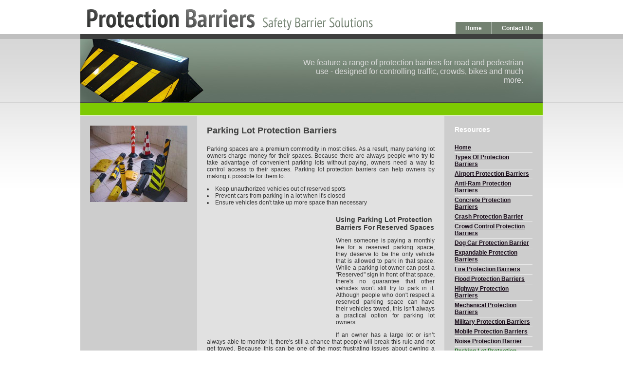

--- FILE ---
content_type: text/html
request_url: http://protectionbarriers.com/types-of-protection-barriers/parking-lot-protection-barriers.html
body_size: 2869
content:
<!DOCTYPE html PUBLIC "-//W3C//DTD XHTML 1.0 Transitional//EN" "http://www.w3.org/TR/xhtml1/DTD/xhtml1-transitional.dtd">
<html xmlns="http://www.w3.org/1999/xhtml">
<head profile="http://gmpg.org/xfn/11">
<meta http-equiv="Content-Type" content="text/html; charset=UTF-8" />

	<title>Parking Lot Protection Barriers - Types Of Protection Barriers - Protection Barriers</title>
    <meta name="keywords" content="Protection Barriers">
    <meta name="description" content="Protection Barriers">
	
    <link rel="stylesheet" href="../style.css" type="text/css" media="screen" />


</head>





<body>
<a name="top"></a>



	<div id="top">
		<a href="http://www.protectionbarriers.com"><img src="../img/protection-barriers.png" height="70" width="607" alt="Protection Barriers" title="Protection Barriers" /></a>  		
  		<ul id="menu">
			<li><h3><a href="../index.html">Home</a></h3></li>
			<li><h3><a href="../contact.html">Contact Us</a></h3></li>
  		</ul>
	</div>
    
	<div id="header">
    	<p>We feature a range of protection barriers for road and pedestrian use - designed for controlling traffic, crowds, bikes and much more.</p>
    </div>


	<div id="breadcrumb">
		<table cellspacing="0" cellpadding="0" width="100%" height="14" align="center"><tr><td width="100%"><script type="text/javascript"><!--
google_ad_client = "ca-pub-6522664143359684";
/* protectionbarriers.com */
google_ad_slot = "5975026893";
google_ad_width = 728;
google_ad_height = 15;
//-->
</script>
<script type="text/javascript"
src="http://pagead2.googlesyndication.com/pagead/show_ads.js">
</script></td></tr></table>
	</div>
	
    
    <div id="cwrap">
    
		
        
       <div id="sidebar">
			<img src="../img/parking-lot-protection-barriers.jpg" style="padding-bottom:20px;" width="200" height="157" alt="Parking Lot Protection Barriers" title="Parking Lot Protection Barriers" />
            <table cellspacing="0" cellpadding="0" width="100%" height="600" align="center"><tr><td width="100%" align="center"><script type="text/javascript"><!--
google_ad_client = "ca-pub-6522664143359684";
/* protectionbarriers.com3 */
google_ad_slot = "2366912261";
google_ad_width = 160;
google_ad_height = 600;
//-->
</script>
<script type="text/javascript"
src="http://pagead2.googlesyndication.com/pagead/show_ads.js">
</script></td></tr></table>
            <hr />
	  </div> 
        
        
        
 		<div id="content">
			<h1>Parking Lot Protection Barriers</h1>
				
                <p>Parking  spaces are a premium commodity in most cities. As a result, many parking lot  owners charge money for their spaces. Because there are always people who try  to take advantage of convenient parking lots without paying, owners need a way  to control access to their spaces. Parking lot protection barriers can help  owners by making it possible for them to:</p>
                <ul>
                  <li>Keep unauthorized  vehicles out of reserved spots</li>
                  <li>Prevent cars from  parking in a lot when it's closed</li>
                  <li>Ensure vehicles don't  take up more space than necessary</li>
                </ul>
                <div id="cont_table"><table cellspacing="0" cellpadding="0" width="250" height="250" align="center"><tr><td width="100%"><script type="text/javascript"><!--
google_ad_client = "ca-pub-6522664143359684";
/* protectionbarriers.com2 */
google_ad_slot = "9401590439";
google_ad_width = 250;
google_ad_height = 250;
//-->
</script>
<script type="text/javascript"
src="http://pagead2.googlesyndication.com/pagead/show_ads.js">
</script></td></tr></table></div>


          <h2>Using  Parking Lot Protection Barriers for Reserved Spaces</h2>
                <p>When  someone is paying a monthly fee for a reserved parking space, they deserve to  be the only vehicle that is allowed to park in that space. While a parking lot  owner can post a &quot;Reserved&quot; sign in front of that space, there's no  guarantee that other vehicles won't still try to park in it. Although people  who don't respect a reserved parking space can have their vehicles towed, this  isn't always a practical option for parking lot owners.</p>
                <p>If  an owner has a large lot or isn’t always able to monitor it, there's still a  chance that people will break this rule and not get towed. Because this can be  one of the most frustrating issues about owning a parking lot, owners are  thrilled when they learn that there's a solution. Parking lot protection  barriers can added to the entrance of reserved parking spaces. Because these  are solid metal barriers that stand at least 1.5 feet in the air, there's no  way for unauthorized vehicles to drive over them.</p>
                <p>What  makes these barriers such a great solution for reserved spots is not only do  they keep vehicles out, but they make it easy for the drivers who actually have  a reserved spot to claim their space. When a driver is ready to park in their  reserved spot, all they need to do is use their key to lower the barrier.  Because the barriers are installed in the exact middle of a space's lines,  drivers will have no problem pulling into their reserved spot once the barrier  is flat.</p>
                <h2>Keeping  Cars Out of a Closed Lot</h2>
                <p>The  protection barriers used to keep cars out a parking lot that is closed are very  similar to the ones used to prevent unauthorized cars from parking in reserved  spaces. However, the main difference is while fold down barriers are commonly  used for individual spaces, telescopic barriers are the most popular choice for  entire lots. This post can be pulled all the way in and out of the ground. The  reason this type of post is the most common choice for lot entrances is because  their height makes them very visible.</p>
                <h2>Using  Parking Barriers to Maximize Space in a Lot</h2>
                <p>Although  most parking lots are marked with lines, some drivers will still take up more  than one spot. Because this can reduce the amount of money a parking lot owner  is able to make, this problem can be solved by accenting the lines with  barriers. Adding barriers to the sides of spaces will ensure that drivers have  to comply with only taking up one parking spot.</p>
                <p><a class="top" href="#top">Back to Top</a></p>

                
                
                
				<hr />
				<div style="clear:both;"></div>
	  </div>
        
        
        <div id="navi">
			<h6>Resources</h6>
<ul>
<li><a href="../index.html">Home</a></li>
<li><a href="index.html">Types Of Protection Barriers</a></li>
<li><a href="airport-protection-barriers.html">Airport Protection Barriers</a></li>
<li><a href="anti-ram-protection-barriers.html">Anti-Ram Protection Barriers</a></li>
<li><a href="concrete-protection-barriers.html">Concrete Protection Barriers</a></li>
<li><a href="crash-protection-barrier.html">Crash Protection Barrier</a></li>
<li><a href="crowd-control-protection-barriers.html">Crowd Control Protection Barriers</a></li>
<li><a href="dog-car-protection-barrier.html">Dog Car Protection Barrier</a></li>
<li><a href="expandable-protection-barriers.html">Expandable Protection Barriers</a></li>
<li><a href="fire-protection-barriers.html">Fire Protection Barriers</a></li>
<li><a href="flood-protection-barriers.html">Flood Protection Barriers</a></li>
<li><a href="highway-protection-barriers.html">Highway Protection Barriers</a></li>
<li><a href="mechanical-protection-barriers.html">Mechanical Protection Barriers</a></li>
<li><a href="military-protection-barriers.html">Military Protection Barriers</a></li>
<li><a href="mobile-protection-barriers.html">Mobile Protection Barriers</a></li>
<li><a href="noise-protection-barrier.html">Noise Protection Barrier</a></li>
<li><a href="parking-lot-protection-barriers.html" class="active">Parking Lot Protection Barriers</a></li>
<li><a href="pedestrian-protection-barrier.html">Pedestrian Protection Barrier</a></li>
<li><a href="plastic-protection-barriers.html">Plastic Protection Barriers</a></li>
<li><a href="playground-protection-barriers.html">Playground Protection Barriers</a></li>
<li><a href="protection-barrier-systems.html">Protection Barrier Systems</a></li>
<li><a href="rope-protection-barrier.html">Rope Protection Barrier</a></li>
<li><a href="temporary-protection-barriers.html">Temporary Protection Barriers</a></li>
<li><a href="traffic-protection-barriers.html">Traffic Protection Barriers</a></li>
<li><a href="vehicle-height-restriction-barriers.html">Vehicle Height Restriction Barriers</a></li>

</ul>
            
            
            	
			<hr />
  		</div>
		
        
    
    <div style="clear:both;"></div>
	</div>
	<br class="spacer" />

	<div id="footer">
				<a href="http://www.protectionbarriers.com">Protection Barriers</a> |
                <a href="../contact.html">Contact</a> |
                <a href="../sitemap.html">Sitemap</a> |
                <a href="../resources.html">Resources</a> |
                <a href="../privacy.html">Privacy</a>	</div>

</body>
</html>


--- FILE ---
content_type: text/html; charset=utf-8
request_url: https://www.google.com/recaptcha/api2/aframe
body_size: 267
content:
<!DOCTYPE HTML><html><head><meta http-equiv="content-type" content="text/html; charset=UTF-8"></head><body><script nonce="hFlFq3KEJfQ30gYhthCkdA">/** Anti-fraud and anti-abuse applications only. See google.com/recaptcha */ try{var clients={'sodar':'https://pagead2.googlesyndication.com/pagead/sodar?'};window.addEventListener("message",function(a){try{if(a.source===window.parent){var b=JSON.parse(a.data);var c=clients[b['id']];if(c){var d=document.createElement('img');d.src=c+b['params']+'&rc='+(localStorage.getItem("rc::a")?sessionStorage.getItem("rc::b"):"");window.document.body.appendChild(d);sessionStorage.setItem("rc::e",parseInt(sessionStorage.getItem("rc::e")||0)+1);localStorage.setItem("rc::h",'1768907978091');}}}catch(b){}});window.parent.postMessage("_grecaptcha_ready", "*");}catch(b){}</script></body></html>

--- FILE ---
content_type: text/css
request_url: http://protectionbarriers.com/style.css
body_size: 1761
content:
/*== BODY =================================================================*/

BODY {background: #FFF url(img/bg.png) repeat-x; color: #333; font-family: Verdana, Geneva, sans-serif; font-size: 12px; margin: 0; padding: 0;}
A {color: #018EAC; text-decoration: none;}
A:HOVER {color: #018EAC; text-decoration: underline;}
A.active {color: #528B00;}
H1, H2, H3, H4, H5, H6 {text-transform: capitalize;}
H1 {color: #528B00; font-size: 18px; font-weight:bolder; margin: 0 0 20px 0; padding: 0;}
H2 {color: #528B00; font-size: 14px; font-weight:bolder; margin: 0 0 20px 0; padding: 0;}
H3 {color: #528B00; font-size: 14px; font-weight:bolder; margin: 0 0 20px 0; padding: 0;}
H4 {color: #528B00; font-size: 12px; font-weight:bolder; margin: 0; padding: 0;}
H5 {color: #528B00; font-size: 12px; font-weight:bolder; margin: 10px 0 5px 0; padding: 0;}
H6 {color: #333; font-size: 14px; font-weight:bolder; margin: 0 0 20px 0; padding: 0;}
UL {list-style-type: none; margin: 0; padding: 0;}
HR {border-top: none; background-color: #BBB; height: 1px;}
.spacer {clear:both; font-size:0; line-height:1px;}
.italic {font-style: italic;}
#green {color: #528B00;}

/*== TOP ==================================================================*/

#top {background-color: #FFF; width:950px; height:70px; margin-top:10px; margin:0 auto; position:relative;}
#top img {position:absolute; left:0px; top:0px; border:none;}

/*== INFO =================================================================*/

ul#info {position:absolute; top:7px; right:15px; color:#BBB; font:10px Verdana, Geneva, sans-serif;}
ul#info li {float:left;}
ul#info li a {margin:0 5px; color:#BBB; text-decoration:none;}
ul#info li a:hover {color:#333;}

/*== MENUE ================================================================*/

ul#menu {position: absolute; right: 0; top: 45px;}
ul#menu li {float: left; margin: 0 0 0 1px;}
ul#menu li a {background: #528B00; color: #FFF; padding: 6px 20px 5px 20px; display: block; font: bold 12px Verdana, Geneva, sans-serif; text-align: center; text-transform: capitalize;}
ul#menu li a:hover {background: #018EAC;}
ul#menu li a.active {background: #018EAC; padding: 5px 20px 6px 20px;}

/*== HEADER ===============================================================*/

#header {background:url(img/head.jpg) no-repeat; height:130px; width:950px; margin:0 auto; position:relative; border-top: 10px solid #018EAC; border-bottom:1px solid #018EAC;}
#header h5 {font-size: 16px; position: absolute; top: 15px; left: 370px;}
#header p{
	margin:0;
	padding:0;
	color:#ddd;
	font-size:16px;
	font-family: Arial, Helvetica, sans-serif;
	font-style:normal;
	padding-left:450px;
	padding-right:40px;
	padding-top:40px;
	text-align:right;
}

/*== CWRAP ================================================================*/

#cwrap {width:950px; margin:0 auto; position:relative; border-top:1px solid #FFF;}

/*== BOXES ================================================================*/

#boxes {background: #018EAC; width:950px; margin:0 auto; position:relative; margin-top:1px;}
#boxes ul {float:left; display:block; font-size: 12px;}
#boxes ul li img {border:1px solid #666; float:left; height:60px; margin:2px 20px 0 0; padding: 1px; width:60px;}
#boxes ul li h4 a {color: #018EAC; text-transform: capitalize;}
#boxes ul li {background:#D8FFA0; color:#333; float:left; margin:0 1px 0 0; padding:10px 20px 10px 20px; width:276px;}
#boxes ul li:hover {background: #C1E4FF;}
#boxes ul li p {padding: 8px 0 0 0; margin: 0px;}
#boxes ul li.l {margin:0;}

/*== BREADCRUMB ===========================================================*/

#breadcrumb {background: #018EAC; font-size: 11px; margin: 0 auto; margin-top: 1px; padding:5px 20px 5px 20px; position: relative; text-transform: capitalize; width: 910px;}

/*== NAVI =================================================================*/

#navi {background:#C1E4FF; width:160px; margin:0 1px 0 0; padding:20px; float: left;}
#navi ul {list-style-type: none; margin: 0 0 20px 0;}
#navi ul li {padding: 2px 0 3px 0px; border-bottom:1px solid #eee;}
#navi ul li a {font-size:12px; font-weight: bold; text-decoration:underline;}
#navi ul li a:hover {text-decoration:none;}
#navi ul li a.sub {color: #333; font-weight:normal; padding: 0 0 0 5px;}

/*== CONTENT ==============================================================*/

#content {background:#EBF4FA; width:468px; margin:0 1px 0 0; padding:20px; float:left;}
#content h2 {margin: 20px 0 10px 0;}
#content img {border:1px solid #666; float: left; height:100px; margin: 4px 20px 10px 0; padding: 1px; width:150px;}
#content p {text-align: justify;}
#content p.strong {color: #555; font-weight: bold;}
#content hr {margin: 20px 0 20px 0;}
#content ul {list-style-type: disc; list-style-position:inside;}
#content li {padding:0;}


/*== TAGS =================================================================*/

#tags {background: #F5F5F5; border:1px solid #ABDAFE; margin: 20px 0 0 0; padding: 10px; text-transform: capitalize;}
#tags p {color: #888; font-weight: bold;}

/*== RELATED ==============================================================*/

#related {background: #F5F5F5; border:1px solid #ABDAFE; margin: 20px 0 0 0; padding: 10px; text-transform: capitalize;}
#related ul {list-style-type: none; margin: 20px 0 0 0;}
#related li {background: url(img/navicon.png) top left no-repeat; padding: 0 0 5px 15px;}

/*== SIDEBAR ==============================================================*/

#sidebar {background:#FAFAFA; width:200px; margin:0 0 1px 0; padding:20px; float:left;}
#sidebar h4 {margin: 20px 0 0 0;}
#sidebar hr {margin: 20px 0 20px 0;}

/*== FOOTER ===============================================================*/

#footer {width:950px; margin:0 auto; position:relative; height:25px; background-color: #CCC;}
#footer ul {padding:5px 20px 0 20px; font:normal 10px Arial, Helvetica, sans-serif; color:#999;}
#footer ul li {float:left;}
#footer ul li a {color:#999; padding:0 5px; text-decoration:none;}
#footer ul li a:hover {color:#333;}


a img{
	border:none;
}
table tr td{
	text-align:center;
}
div#cont_table{
	float:left;
	padding: 10px 15px 10px 0px;
}
a.top{
	text-decoration:underline;
}
a.top:hover{
	text-decoration:none;
}


#header{
	border-top: 10px solid #3e3f3e;
	border-bottom:1px solid #3e3f3e;
}
#breadcrumb{
	background: #7dca02;
}

ul#menu li a {background: #738171;}
ul#menu li a:hover, ul#menu li a.active {background: #3e3f3e;}

#content {background:#e1e1e1;}
#cwrap, #navi, #sidebar{background:#cdcdcd;}


H1, H2, H3, H4, H5{
	color:#3e3f3e;
}
H6{
	color:#ffffff;
}

#navi ul li a {color:#180b19;}
#navi ul li a:hover {color:#898989;}

#navi ul li .active {
	color: #006600;
	text-decoration: none;
}
a.top{
	color:#180b19;
}

#footer{
	text-align:center;
	padding-top:10px;
	background:#b0b0b0;
	color:#180b19;
}
#footer a{
	color:#180b19;
}
